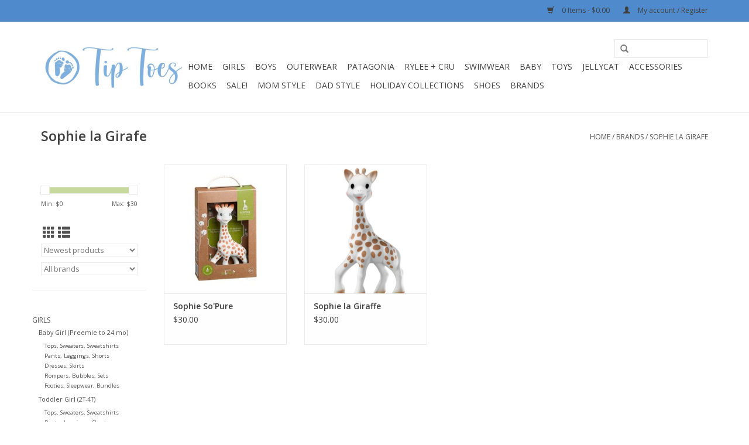

--- FILE ---
content_type: text/html;charset=utf-8
request_url: https://www.shoptiptoes.com/brands/sophie-la-girafe/
body_size: 8051
content:
<!DOCTYPE html>
<html lang="us">
  <head>
    <meta charset="utf-8"/>
<!-- [START] 'blocks/head.rain' -->
<!--

  (c) 2008-2026 Lightspeed Netherlands B.V.
  http://www.lightspeedhq.com
  Generated: 22-01-2026 @ 02:30:53

-->
<link rel="canonical" href="https://www.shoptiptoes.com/brands/sophie-la-girafe/"/>
<link rel="alternate" href="https://www.shoptiptoes.com/index.rss" type="application/rss+xml" title="New products"/>
<meta name="robots" content="noodp,noydir"/>
<meta property="og:url" content="https://www.shoptiptoes.com/brands/sophie-la-girafe/?source=facebook"/>
<meta property="og:site_name" content="Tip Toes"/>
<meta property="og:title" content="Sophie la Girafe"/>
<meta property="og:description" content="Tip Toes offers clothing, shoes, accessories, toys, and gear for babies to children. We carry sizes newborn to kids 14. Find all your favorite brands and shop T"/>
<!--[if lt IE 9]>
<script src="https://cdn.shoplightspeed.com/assets/html5shiv.js?2025-02-20"></script>
<![endif]-->
<!-- [END] 'blocks/head.rain' -->
    <title>Sophie la Girafe - Tip Toes</title>
    <meta name="description" content="Tip Toes offers clothing, shoes, accessories, toys, and gear for babies to children. We carry sizes newborn to kids 14. Find all your favorite brands and shop T" />
    <meta name="keywords" content="Sophie, la, Girafe,  Tea Collection, Magnetic Me, Patagonia, Jelly Cat, Copper Pearl, Baby Bling Bows, Mayoral, Angel Dear, Kissy Kissy" />
    <meta http-equiv="X-UA-Compatible" content="IE=edge,chrome=1">
    <meta name="viewport" content="width=device-width, initial-scale=1.0">
    <meta name="apple-mobile-web-app-capable" content="yes">
    <meta name="apple-mobile-web-app-status-bar-style" content="black">

    <link rel="shortcut icon" href="https://cdn.shoplightspeed.com/shops/617769/themes/7442/assets/favicon.ico?20240305180941" type="image/x-icon" />
    <link href='//fonts.googleapis.com/css?family=Open%20Sans:400,300,600' rel='stylesheet' type='text/css'>
    <link href='//fonts.googleapis.com/css?family=Open%20Sans:400,300,600' rel='stylesheet' type='text/css'>
    <link rel="shortcut icon" href="https://cdn.shoplightspeed.com/shops/617769/themes/7442/assets/favicon.ico?20240305180941" type="image/x-icon" /> 
    <link rel="stylesheet" href="https://cdn.shoplightspeed.com/shops/617769/themes/7442/assets/bootstrap-min.css?20251224163722" />
    <link rel="stylesheet" href="https://cdn.shoplightspeed.com/shops/617769/themes/7442/assets/style.css?20251224163722" />    
    <link rel="stylesheet" href="https://cdn.shoplightspeed.com/shops/617769/themes/7442/assets/settings.css?20251224163722" />  
    <link rel="stylesheet" href="https://cdn.shoplightspeed.com/assets/gui-2-0.css?2025-02-20" />
    <link rel="stylesheet" href="https://cdn.shoplightspeed.com/assets/gui-responsive-2-0.css?2025-02-20" />   
    <link rel="stylesheet" href="https://cdn.shoplightspeed.com/shops/617769/themes/7442/assets/custom.css?20251224163722" />
        
    <script src="https://cdn.shoplightspeed.com/assets/jquery-1-9-1.js?2025-02-20"></script>
    <script src="https://cdn.shoplightspeed.com/assets/jquery-ui-1-10-1.js?2025-02-20"></script>
   
    <script type="text/javascript" src="https://cdn.shoplightspeed.com/shops/617769/themes/7442/assets/global.js?20251224163722"></script>
		<script type="text/javascript" src="https://cdn.shoplightspeed.com/shops/617769/themes/7442/assets/bootstrap-min.js?20251224163722"></script>
    <script type="text/javascript" src="https://cdn.shoplightspeed.com/shops/617769/themes/7442/assets/jcarousel.js?20251224163722"></script>
    <script type="text/javascript" src="https://cdn.shoplightspeed.com/assets/gui.js?2025-02-20"></script>
    <script type="text/javascript" src="https://cdn.shoplightspeed.com/assets/gui-responsive-2-0.js?2025-02-20"></script>
    
    <script type="text/javascript" src="https://cdn.shoplightspeed.com/shops/617769/themes/7442/assets/share42.js?20251224163722"></script> 
        
    <!--[if lt IE 9]>
    <link rel="stylesheet" href="https://cdn.shoplightspeed.com/shops/617769/themes/7442/assets/style-ie.css?20251224163722" />
    <![endif]-->
    <link rel="stylesheet" media="print" href="https://cdn.shoplightspeed.com/shops/617769/themes/7442/assets/print-min.css?20251224163722" />
  </head>
  <body>
    <header>
      <div class="topnav">
        <div class="container">
                    <div class="right">
            <a href="https://www.shoptiptoes.com/cart/" title="Cart" class="cart"> 
              <span class="glyphicon glyphicon-shopping-cart"></span>
              0 Items - $0.00
            </a>
            <a href="https://www.shoptiptoes.com/account/" title="My account" class="my-account">
              <span class="glyphicon glyphicon-user"></span>
                            My account / Register
                          </a>
          </div>
        </div>
      </div>
      <div class="navigation container">
        <div class="align">
          <ul class="burger">
            <img src="https://cdn.shoplightspeed.com/shops/617769/themes/7442/v/683250/assets/hamburger.png?20240305180939" width="32" height="32" alt="Menu">
          </ul>

                      <div class="vertical logo">
              <a href="https://www.shoptiptoes.com/" title="Tip Toes">
                <img src="https://cdn.shoplightspeed.com/shops/617769/themes/7442/v/434475/assets/logo.png?20220929162001" alt="Tip Toes" />
              </a>
            </div>
          
          <nav class="nonbounce desktop vertical">
            <form action="https://www.shoptiptoes.com/search/" method="get" id="formSearch">
              <input type="text" name="q" autocomplete="off"  value=""/>
              <span onclick="$('#formSearch').submit();" title="Search" class="glyphicon glyphicon-search"></span>
            </form>
            <ul>
              <li class="item home ">
                <a class="itemLink" href="https://www.shoptiptoes.com/">Home</a>
              </li>
                                          <li class="item sub">
                <a class="itemLink" href="https://www.shoptiptoes.com/girls/" title="Girls">Girls</a>
                                <span class="glyphicon glyphicon-play"></span>
                <ul class="subnav">
                                    <li class="subitem">
                    <a class="subitemLink" href="https://www.shoptiptoes.com/girls/baby-girl-preemie-to-24-mo/" title="Baby Girl (Preemie to 24 mo)">Baby Girl (Preemie to 24 mo)</a>
                                        <ul class="subnav">
                                            <li class="subitem">
                        <a class="subitemLink" href="https://www.shoptiptoes.com/girls/baby-girl-preemie-to-24-mo/tops-sweaters-sweatshirts/" title="Tops, Sweaters, Sweatshirts">Tops, Sweaters, Sweatshirts</a>
                      </li>
                                            <li class="subitem">
                        <a class="subitemLink" href="https://www.shoptiptoes.com/girls/baby-girl-preemie-to-24-mo/pants-leggings-shorts/" title="Pants, Leggings, Shorts">Pants, Leggings, Shorts</a>
                      </li>
                                            <li class="subitem">
                        <a class="subitemLink" href="https://www.shoptiptoes.com/girls/baby-girl-preemie-to-24-mo/dresses-skirts/" title="Dresses, Skirts">Dresses, Skirts</a>
                      </li>
                                            <li class="subitem">
                        <a class="subitemLink" href="https://www.shoptiptoes.com/girls/baby-girl-preemie-to-24-mo/rompers-bubbles-sets/" title="Rompers, Bubbles, Sets">Rompers, Bubbles, Sets</a>
                      </li>
                                            <li class="subitem">
                        <a class="subitemLink" href="https://www.shoptiptoes.com/girls/baby-girl-preemie-to-24-mo/footies-sleepwear-bundles/" title="Footies, Sleepwear, Bundles">Footies, Sleepwear, Bundles</a>
                      </li>
                                          </ul>
                                      </li>
                                    <li class="subitem">
                    <a class="subitemLink" href="https://www.shoptiptoes.com/girls/toddler-girl-2t-4t/" title="Toddler Girl (2T-4T)">Toddler Girl (2T-4T)</a>
                                        <ul class="subnav">
                                            <li class="subitem">
                        <a class="subitemLink" href="https://www.shoptiptoes.com/girls/toddler-girl-2t-4t/tops-sweaters-sweatshirts/" title="Tops, Sweaters, Sweatshirts">Tops, Sweaters, Sweatshirts</a>
                      </li>
                                            <li class="subitem">
                        <a class="subitemLink" href="https://www.shoptiptoes.com/girls/toddler-girl-2t-4t/pants-leggings-shorts/" title="Pants, Leggings, Shorts">Pants, Leggings, Shorts</a>
                      </li>
                                            <li class="subitem">
                        <a class="subitemLink" href="https://www.shoptiptoes.com/girls/toddler-girl-2t-4t/dresses-skirts/" title="Dresses, Skirts">Dresses, Skirts</a>
                      </li>
                                            <li class="subitem">
                        <a class="subitemLink" href="https://www.shoptiptoes.com/girls/toddler-girl-2t-4t/rompers-sets/" title="Rompers, Sets">Rompers, Sets</a>
                      </li>
                                            <li class="subitem">
                        <a class="subitemLink" href="https://www.shoptiptoes.com/girls/toddler-girl-2t-4t/sleepwear/" title="Sleepwear">Sleepwear</a>
                      </li>
                                          </ul>
                                      </li>
                                    <li class="subitem">
                    <a class="subitemLink" href="https://www.shoptiptoes.com/girls/little-girl-sizes-5-7/" title="Little Girl (sizes 5-7)">Little Girl (sizes 5-7)</a>
                                        <ul class="subnav">
                                            <li class="subitem">
                        <a class="subitemLink" href="https://www.shoptiptoes.com/girls/little-girl-sizes-5-7/tops-sweaters-sweatshirts/" title="Tops, Sweaters, Sweatshirts">Tops, Sweaters, Sweatshirts</a>
                      </li>
                                            <li class="subitem">
                        <a class="subitemLink" href="https://www.shoptiptoes.com/girls/little-girl-sizes-5-7/pants-leggings-shorts/" title="Pants, Leggings, Shorts">Pants, Leggings, Shorts</a>
                      </li>
                                            <li class="subitem">
                        <a class="subitemLink" href="https://www.shoptiptoes.com/girls/little-girl-sizes-5-7/dresses-skirts/" title="Dresses, Skirts">Dresses, Skirts</a>
                      </li>
                                            <li class="subitem">
                        <a class="subitemLink" href="https://www.shoptiptoes.com/girls/little-girl-sizes-5-7/sleepwear/" title="Sleepwear">Sleepwear</a>
                      </li>
                                            <li class="subitem">
                        <a class="subitemLink" href="https://www.shoptiptoes.com/girls/little-girl-sizes-5-7/rompers-sets/" title="Rompers, Sets">Rompers, Sets</a>
                      </li>
                                          </ul>
                                      </li>
                                    <li class="subitem">
                    <a class="subitemLink" href="https://www.shoptiptoes.com/girls/tween-teen-sz-8/" title="Tween/Teen (sz 8+)">Tween/Teen (sz 8+)</a>
                                        <ul class="subnav">
                                            <li class="subitem">
                        <a class="subitemLink" href="https://www.shoptiptoes.com/girls/tween-teen-sz-8/tops-sweaters-sweatshirts/" title="Tops, Sweaters, Sweatshirts">Tops, Sweaters, Sweatshirts</a>
                      </li>
                                            <li class="subitem">
                        <a class="subitemLink" href="https://www.shoptiptoes.com/girls/tween-teen-sz-8/pants-leggings-shorts/" title="Pants, Leggings, Shorts">Pants, Leggings, Shorts</a>
                      </li>
                                            <li class="subitem">
                        <a class="subitemLink" href="https://www.shoptiptoes.com/girls/tween-teen-sz-8/dresses-skirts/" title="Dresses, Skirts">Dresses, Skirts</a>
                      </li>
                                            <li class="subitem">
                        <a class="subitemLink" href="https://www.shoptiptoes.com/girls/tween-teen-sz-8/jumpsuits-rompers-sets/" title="Jumpsuits, Rompers, Sets">Jumpsuits, Rompers, Sets</a>
                      </li>
                                            <li class="subitem">
                        <a class="subitemLink" href="https://www.shoptiptoes.com/girls/tween-teen-sz-8/sleepwear/" title="Sleepwear">Sleepwear</a>
                      </li>
                                          </ul>
                                      </li>
                                  </ul>
                              </li>
                            <li class="item sub">
                <a class="itemLink" href="https://www.shoptiptoes.com/boys/" title="Boys">Boys</a>
                                <span class="glyphicon glyphicon-play"></span>
                <ul class="subnav">
                                    <li class="subitem">
                    <a class="subitemLink" href="https://www.shoptiptoes.com/boys/boy-preemie-to-24-mo/" title="Boy (Preemie to 24 mo)">Boy (Preemie to 24 mo)</a>
                                        <ul class="subnav">
                                            <li class="subitem">
                        <a class="subitemLink" href="https://www.shoptiptoes.com/boys/boy-preemie-to-24-mo/shirts-sweaters-sweatshirts/" title="Shirts, Sweaters, Sweatshirts">Shirts, Sweaters, Sweatshirts</a>
                      </li>
                                            <li class="subitem">
                        <a class="subitemLink" href="https://www.shoptiptoes.com/boys/boy-preemie-to-24-mo/pants-shorts/" title="Pants, Shorts">Pants, Shorts</a>
                      </li>
                                            <li class="subitem">
                        <a class="subitemLink" href="https://www.shoptiptoes.com/boys/boy-preemie-to-24-mo/footies-sleepwear-bundles/" title="Footies, Sleepwear, Bundles">Footies, Sleepwear, Bundles</a>
                      </li>
                                            <li class="subitem">
                        <a class="subitemLink" href="https://www.shoptiptoes.com/boys/boy-preemie-to-24-mo/rompers-sets/" title="Rompers, Sets">Rompers, Sets</a>
                      </li>
                                          </ul>
                                      </li>
                                    <li class="subitem">
                    <a class="subitemLink" href="https://www.shoptiptoes.com/boys/toddler-boy-2t-4t/" title="Toddler Boy (2T-4T)">Toddler Boy (2T-4T)</a>
                                        <ul class="subnav">
                                            <li class="subitem">
                        <a class="subitemLink" href="https://www.shoptiptoes.com/boys/toddler-boy-2t-4t/shirts-sweaters-sweatshirts/" title="Shirts, Sweaters, Sweatshirts">Shirts, Sweaters, Sweatshirts</a>
                      </li>
                                            <li class="subitem">
                        <a class="subitemLink" href="https://www.shoptiptoes.com/boys/toddler-boy-2t-4t/pants-shorts/" title="Pants, Shorts">Pants, Shorts</a>
                      </li>
                                            <li class="subitem">
                        <a class="subitemLink" href="https://www.shoptiptoes.com/boys/toddler-boy-2t-4t/sleepwear/" title="Sleepwear">Sleepwear</a>
                      </li>
                                            <li class="subitem">
                        <a class="subitemLink" href="https://www.shoptiptoes.com/boys/toddler-boy-2t-4t/rompers-sets/" title="Rompers, Sets">Rompers, Sets</a>
                      </li>
                                          </ul>
                                      </li>
                                    <li class="subitem">
                    <a class="subitemLink" href="https://www.shoptiptoes.com/boys/little-boy-sizes-5-7/" title="Little Boy (sizes 5-7)">Little Boy (sizes 5-7)</a>
                                        <ul class="subnav">
                                            <li class="subitem">
                        <a class="subitemLink" href="https://www.shoptiptoes.com/boys/little-boy-sizes-5-7/shirts-sweaters-sweatshirts/" title="Shirts, Sweaters, Sweatshirts">Shirts, Sweaters, Sweatshirts</a>
                      </li>
                                            <li class="subitem">
                        <a class="subitemLink" href="https://www.shoptiptoes.com/boys/little-boy-sizes-5-7/pants-shorts/" title="Pants, Shorts">Pants, Shorts</a>
                      </li>
                                            <li class="subitem">
                        <a class="subitemLink" href="https://www.shoptiptoes.com/boys/little-boy-sizes-5-7/sleepwear/" title="Sleepwear">Sleepwear</a>
                      </li>
                                            <li class="subitem">
                        <a class="subitemLink" href="https://www.shoptiptoes.com/boys/little-boy-sizes-5-7/sets/" title="Sets">Sets</a>
                      </li>
                                          </ul>
                                      </li>
                                    <li class="subitem">
                    <a class="subitemLink" href="https://www.shoptiptoes.com/boys/big-boy-sz-8/" title="Big Boy (sz 8+)">Big Boy (sz 8+)</a>
                                        <ul class="subnav">
                                            <li class="subitem">
                        <a class="subitemLink" href="https://www.shoptiptoes.com/boys/big-boy-sz-8/shirts-sweaters-sweatshirts/" title="Shirts, Sweaters, Sweatshirts">Shirts, Sweaters, Sweatshirts</a>
                      </li>
                                            <li class="subitem">
                        <a class="subitemLink" href="https://www.shoptiptoes.com/boys/big-boy-sz-8/pants-shorts/" title="Pants, Shorts">Pants, Shorts</a>
                      </li>
                                            <li class="subitem">
                        <a class="subitemLink" href="https://www.shoptiptoes.com/boys/big-boy-sz-8/sleepwear/" title="Sleepwear">Sleepwear</a>
                      </li>
                                            <li class="subitem">
                        <a class="subitemLink" href="https://www.shoptiptoes.com/boys/big-boy-sz-8/sets/" title="Sets">Sets</a>
                      </li>
                                          </ul>
                                      </li>
                                  </ul>
                              </li>
                            <li class="item sub">
                <a class="itemLink" href="https://www.shoptiptoes.com/outerwear/" title="OUTERWEAR">OUTERWEAR</a>
                                <span class="glyphicon glyphicon-play"></span>
                <ul class="subnav">
                                    <li class="subitem">
                    <a class="subitemLink" href="https://www.shoptiptoes.com/outerwear/baby-girl-preemie-to-24-mo/" title="Baby Girl (Preemie to 24 mo)">Baby Girl (Preemie to 24 mo)</a>
                                      </li>
                                    <li class="subitem">
                    <a class="subitemLink" href="https://www.shoptiptoes.com/outerwear/toddler-girl-2t-4t/" title="Toddler Girl (2T-4T)">Toddler Girl (2T-4T)</a>
                                      </li>
                                    <li class="subitem">
                    <a class="subitemLink" href="https://www.shoptiptoes.com/outerwear/little-girl-sizes-5-7/" title="Little Girl (sizes 5-7)">Little Girl (sizes 5-7)</a>
                                      </li>
                                    <li class="subitem">
                    <a class="subitemLink" href="https://www.shoptiptoes.com/outerwear/tween-teen-sz-8/" title="Tween/Teen (sz 8+)">Tween/Teen (sz 8+)</a>
                                      </li>
                                    <li class="subitem">
                    <a class="subitemLink" href="https://www.shoptiptoes.com/outerwear/baby-boy-preemie-to-24-mo/" title="Baby Boy (Preemie to 24 mo)">Baby Boy (Preemie to 24 mo)</a>
                                      </li>
                                    <li class="subitem">
                    <a class="subitemLink" href="https://www.shoptiptoes.com/outerwear/toddler-boy-2t-4t/" title="Toddler Boy (2T-4T)">Toddler Boy (2T-4T)</a>
                                      </li>
                                    <li class="subitem">
                    <a class="subitemLink" href="https://www.shoptiptoes.com/outerwear/little-boy-sizes-5-7/" title="Little Boy (sizes 5-7)">Little Boy (sizes 5-7)</a>
                                      </li>
                                    <li class="subitem">
                    <a class="subitemLink" href="https://www.shoptiptoes.com/outerwear/big-boy-sz-8/" title="Big Boy (sz 8+)">Big Boy (sz 8+)</a>
                                      </li>
                                  </ul>
                              </li>
                            <li class="item">
                <a class="itemLink" href="https://www.shoptiptoes.com/patagonia/" title="Patagonia">Patagonia</a>
                              </li>
                            <li class="item">
                <a class="itemLink" href="https://www.shoptiptoes.com/rylee-cru/" title="Rylee + Cru">Rylee + Cru</a>
                              </li>
                            <li class="item">
                <a class="itemLink" href="https://www.shoptiptoes.com/swimwear/" title="Swimwear">Swimwear</a>
                              </li>
                            <li class="item sub">
                <a class="itemLink" href="https://www.shoptiptoes.com/baby/" title="Baby">Baby</a>
                                <span class="glyphicon glyphicon-play"></span>
                <ul class="subnav">
                                    <li class="subitem">
                    <a class="subitemLink" href="https://www.shoptiptoes.com/baby/feeding/" title="Feeding">Feeding</a>
                                      </li>
                                    <li class="subitem">
                    <a class="subitemLink" href="https://www.shoptiptoes.com/baby/blankies-swaddles/" title="Blankies &amp; Swaddles">Blankies &amp; Swaddles</a>
                                      </li>
                                    <li class="subitem">
                    <a class="subitemLink" href="https://www.shoptiptoes.com/baby/bathing/" title="Bathing">Bathing</a>
                                      </li>
                                    <li class="subitem">
                    <a class="subitemLink" href="https://www.shoptiptoes.com/baby/teethers-bibs/" title="Teethers &amp; Bibs">Teethers &amp; Bibs</a>
                                      </li>
                                  </ul>
                              </li>
                            <li class="item sub">
                <a class="itemLink" href="https://www.shoptiptoes.com/toys/" title="Toys">Toys</a>
                                <span class="glyphicon glyphicon-play"></span>
                <ul class="subnav">
                                    <li class="subitem">
                    <a class="subitemLink" href="https://www.shoptiptoes.com/toys/plush/" title="Plush">Plush</a>
                                      </li>
                                    <li class="subitem">
                    <a class="subitemLink" href="https://www.shoptiptoes.com/toys/arts-crafts/" title="Arts &amp; Crafts">Arts &amp; Crafts</a>
                                      </li>
                                    <li class="subitem">
                    <a class="subitemLink" href="https://www.shoptiptoes.com/toys/baby-toys/" title="Baby Toys">Baby Toys</a>
                                      </li>
                                    <li class="subitem">
                    <a class="subitemLink" href="https://www.shoptiptoes.com/toys/dolls/" title="Dolls">Dolls</a>
                                      </li>
                                    <li class="subitem">
                    <a class="subitemLink" href="https://www.shoptiptoes.com/toys/10-under/" title="$10 &amp; under!">$10 &amp; under!</a>
                                      </li>
                                  </ul>
                              </li>
                            <li class="item">
                <a class="itemLink" href="https://www.shoptiptoes.com/jellycat/" title="Jellycat">Jellycat</a>
                              </li>
                            <li class="item sub">
                <a class="itemLink" href="https://www.shoptiptoes.com/accessories/" title="Accessories">Accessories</a>
                                <span class="glyphicon glyphicon-play"></span>
                <ul class="subnav">
                                    <li class="subitem">
                    <a class="subitemLink" href="https://www.shoptiptoes.com/accessories/jewelry/" title="Jewelry">Jewelry</a>
                                      </li>
                                    <li class="subitem">
                    <a class="subitemLink" href="https://www.shoptiptoes.com/accessories/hat-and-hair-accessories/" title="Hat and Hair Accessories">Hat and Hair Accessories</a>
                                      </li>
                                    <li class="subitem">
                    <a class="subitemLink" href="https://www.shoptiptoes.com/accessories/sunglasses/" title="Sunglasses ">Sunglasses </a>
                                      </li>
                                    <li class="subitem">
                    <a class="subitemLink" href="https://www.shoptiptoes.com/accessories/socks-tights/" title="Socks &amp; TIghts">Socks &amp; TIghts</a>
                                      </li>
                                    <li class="subitem">
                    <a class="subitemLink" href="https://www.shoptiptoes.com/accessories/swim-goggles/" title="Swim Goggles">Swim Goggles</a>
                                      </li>
                                    <li class="subitem">
                    <a class="subitemLink" href="https://www.shoptiptoes.com/accessories/backpacks-lunch-totes/" title="Backpacks &amp; Lunch Totes">Backpacks &amp; Lunch Totes</a>
                                      </li>
                                    <li class="subitem">
                    <a class="subitemLink" href="https://www.shoptiptoes.com/accessories/purses/" title="Purses">Purses</a>
                                      </li>
                                    <li class="subitem">
                    <a class="subitemLink" href="https://www.shoptiptoes.com/accessories/blankets/" title="Blankets">Blankets</a>
                                      </li>
                                  </ul>
                              </li>
                            <li class="item sub">
                <a class="itemLink" href="https://www.shoptiptoes.com/books/" title="Books">Books</a>
                                <span class="glyphicon glyphicon-play"></span>
                <ul class="subnav">
                                    <li class="subitem">
                    <a class="subitemLink" href="https://www.shoptiptoes.com/books/birth-to-2-yrs/" title="Birth to 2 yrs">Birth to 2 yrs</a>
                                      </li>
                                    <li class="subitem">
                    <a class="subitemLink" href="https://www.shoptiptoes.com/books/3-yrs-to-5-yrs/" title="3 yrs to 5 yrs">3 yrs to 5 yrs</a>
                                      </li>
                                    <li class="subitem">
                    <a class="subitemLink" href="https://www.shoptiptoes.com/books/6-yrs-to-8-yrs/" title="6 yrs to 8 yrs">6 yrs to 8 yrs</a>
                                      </li>
                                    <li class="subitem">
                    <a class="subitemLink" href="https://www.shoptiptoes.com/books/10-yrs/" title="10 yrs +">10 yrs +</a>
                                      </li>
                                    <li class="subitem">
                    <a class="subitemLink" href="https://www.shoptiptoes.com/books/storybooks-for-all-ages/" title="Storybooks for all ages">Storybooks for all ages</a>
                                      </li>
                                    <li class="subitem">
                    <a class="subitemLink" href="https://www.shoptiptoes.com/books/books-in-spanish/" title="Books in Spanish">Books in Spanish</a>
                                      </li>
                                    <li class="subitem">
                    <a class="subitemLink" href="https://www.shoptiptoes.com/books/tonies/" title="Tonies">Tonies</a>
                                      </li>
                                  </ul>
                              </li>
                            <li class="item sub">
                <a class="itemLink" href="https://www.shoptiptoes.com/sale/" title="SALE!">SALE!</a>
                                <span class="glyphicon glyphicon-play"></span>
                <ul class="subnav">
                                    <li class="subitem">
                    <a class="subitemLink" href="https://www.shoptiptoes.com/sale/20/" title="20%">20%</a>
                                      </li>
                                    <li class="subitem">
                    <a class="subitemLink" href="https://www.shoptiptoes.com/sale/25/" title="25%">25%</a>
                                      </li>
                                    <li class="subitem">
                    <a class="subitemLink" href="https://www.shoptiptoes.com/sale/30-off/" title="30% Off">30% Off</a>
                                      </li>
                                    <li class="subitem">
                    <a class="subitemLink" href="https://www.shoptiptoes.com/sale/40-off/" title="40% off">40% off</a>
                                      </li>
                                    <li class="subitem">
                    <a class="subitemLink" href="https://www.shoptiptoes.com/sale/50-70/" title="50-70% ">50-70% </a>
                                      </li>
                                    <li class="subitem">
                    <a class="subitemLink" href="https://www.shoptiptoes.com/sale/girls/" title="Girls ">Girls </a>
                                        <ul class="subnav">
                                            <li class="subitem">
                        <a class="subitemLink" href="https://www.shoptiptoes.com/sale/girls/infant/" title="Infant">Infant</a>
                      </li>
                                            <li class="subitem">
                        <a class="subitemLink" href="https://www.shoptiptoes.com/sale/girls/2t-4t/" title="2T-4T">2T-4T</a>
                      </li>
                                            <li class="subitem">
                        <a class="subitemLink" href="https://www.shoptiptoes.com/sale/girls/5-7/" title="5-7">5-7</a>
                      </li>
                                            <li class="subitem">
                        <a class="subitemLink" href="https://www.shoptiptoes.com/sale/girls/8/" title="8+">8+</a>
                      </li>
                                          </ul>
                                      </li>
                                    <li class="subitem">
                    <a class="subitemLink" href="https://www.shoptiptoes.com/sale/boys/" title="Boys">Boys</a>
                                        <ul class="subnav">
                                            <li class="subitem">
                        <a class="subitemLink" href="https://www.shoptiptoes.com/sale/boys/infant/" title="Infant">Infant</a>
                      </li>
                                            <li class="subitem">
                        <a class="subitemLink" href="https://www.shoptiptoes.com/sale/boys/2t-4t/" title="2T-4T">2T-4T</a>
                      </li>
                                            <li class="subitem">
                        <a class="subitemLink" href="https://www.shoptiptoes.com/sale/boys/5-7/" title="5-7">5-7</a>
                      </li>
                                            <li class="subitem">
                        <a class="subitemLink" href="https://www.shoptiptoes.com/sale/boys/8/" title="8+">8+</a>
                      </li>
                                          </ul>
                                      </li>
                                    <li class="subitem">
                    <a class="subitemLink" href="https://www.shoptiptoes.com/sale/shoes/" title="Shoes">Shoes</a>
                                      </li>
                                  </ul>
                              </li>
                            <li class="item">
                <a class="itemLink" href="https://www.shoptiptoes.com/mom-style/" title="Mom Style">Mom Style</a>
                              </li>
                            <li class="item">
                <a class="itemLink" href="https://www.shoptiptoes.com/dad-style/" title="Dad Style">Dad Style</a>
                              </li>
                            <li class="item sub">
                <a class="itemLink" href="https://www.shoptiptoes.com/holiday-collections/" title="Holiday Collections">Holiday Collections</a>
                                <span class="glyphicon glyphicon-play"></span>
                <ul class="subnav">
                                    <li class="subitem">
                    <a class="subitemLink" href="https://www.shoptiptoes.com/holiday-collections/apparel/" title="Apparel">Apparel</a>
                                      </li>
                                    <li class="subitem">
                    <a class="subitemLink" href="https://www.shoptiptoes.com/holiday-collections/books/" title="Books">Books</a>
                                      </li>
                                    <li class="subitem">
                    <a class="subitemLink" href="https://www.shoptiptoes.com/holiday-collections/plush/" title="Plush">Plush</a>
                                      </li>
                                    <li class="subitem">
                    <a class="subitemLink" href="https://www.shoptiptoes.com/holiday-collections/toys/" title="Toys">Toys</a>
                                      </li>
                                  </ul>
                              </li>
                            <li class="item sub">
                <a class="itemLink" href="https://www.shoptiptoes.com/shoes/" title="SHOES">SHOES</a>
                                <span class="glyphicon glyphicon-play"></span>
                <ul class="subnav">
                                    <li class="subitem">
                    <a class="subitemLink" href="https://www.shoptiptoes.com/shoes/bogs/" title="BOGS">BOGS</a>
                                      </li>
                                    <li class="subitem">
                    <a class="subitemLink" href="https://www.shoptiptoes.com/shoes/cartago/" title="Cartago">Cartago</a>
                                      </li>
                                    <li class="subitem">
                    <a class="subitemLink" href="https://www.shoptiptoes.com/shoes/elephantito/" title="Elephantito">Elephantito</a>
                                      </li>
                                    <li class="subitem">
                    <a class="subitemLink" href="https://www.shoptiptoes.com/shoes/ipanema/" title="Ipanema">Ipanema</a>
                                      </li>
                                    <li class="subitem">
                    <a class="subitemLink" href="https://www.shoptiptoes.com/shoes/melissa/" title="Melissa">Melissa</a>
                                      </li>
                                    <li class="subitem">
                    <a class="subitemLink" href="https://www.shoptiptoes.com/shoes/native/" title="Native ">Native </a>
                                      </li>
                                    <li class="subitem">
                    <a class="subitemLink" href="https://www.shoptiptoes.com/shoes/shushop/" title="Shushop">Shushop</a>
                                      </li>
                                  </ul>
                              </li>
                                                                      <li class="footerbrands item"><a class="itemLink" href="https://www.shoptiptoes.com/brands/" title="Brands">Brands</a></li>
                                                      </ul>
            <span class="glyphicon glyphicon-remove"></span>  
          </nav>
        </div>
      </div>
    </header>
    
    <div class="wrapper">
      <div class="container content">
                <div class="page-title row">
  <div class="col-sm-6 col-md-6">
    <h1>Sophie la Girafe</h1>
  </div>
  <div class="col-sm-6 col-md-6 breadcrumbs text-right">
    <a href="https://www.shoptiptoes.com/" title="Home">Home</a>
    
        / <a href="https://www.shoptiptoes.com/brands/">Brands</a>
        / <a href="https://www.shoptiptoes.com/brands/sophie-la-girafe/">Sophie la Girafe</a>
      </div>  
  </div>
<div class="products row">
  <div class="col-md-2 sidebar ">
    <div class="row sort">
      <form action="https://www.shoptiptoes.com/brands/sophie-la-girafe/" method="get" id="filter_form" class="col-xs-12 col-sm-12">
        <input type="hidden" name="mode" value="grid" id="filter_form_mode" />
        <input type="hidden" name="limit" value="24" id="filter_form_limit" />
        <input type="hidden" name="sort" value="newest" id="filter_form_sort" />
        <input type="hidden" name="max" value="30" id="filter_form_max" />
        <input type="hidden" name="min" value="0" id="filter_form_min" />
        
        <div class="price-filter">
          <div class="sidebar-filter-slider">
            <div id="collection-filter-price"></div>
          </div>
          <div class="price-filter-range clear">
            <div class="min">Min: $<span>0</span></div>
            <div class="max">Max: $<span>30</span></div>
          </div>
        </div>
          <div class="modes hidden-xs hidden-sm">
          <a href="?mode=grid"><i class="glyphicon glyphicon-th"></i></a>
          <a href="?mode=list"><i class="glyphicon glyphicon-th-list"></i></a>
          </div>  
        <select name="sort" onchange="$('#formSortModeLimit').submit();">
                    <option value="popular">Most viewed</option>
                    <option value="newest" selected="selected">Newest products</option>
                    <option value="lowest">Lowest price</option>
                    <option value="highest">Highest price</option>
                    <option value="asc">Name ascending</option>
                    <option value="desc">Name descending</option>
                  </select>        
                <select name="brand">
                    <option value="0" selected="selected">All brands</option>
                    <option value="3482251">Sophie la Girafe</option>
                  </select>
                
                
      </form>
    </div>
     
  <div class="row">
   <ul>
        <li class="item">
     <a class="itemLink " href="https://www.shoptiptoes.com/girls/" title="Girls">Girls</a>
            <ul class="subnav">
                <li class="subitem">
        	<a class="subitemLink " href="https://www.shoptiptoes.com/girls/baby-girl-preemie-to-24-mo/" title="Baby Girl (Preemie to 24 mo)">Baby Girl (Preemie to 24 mo)</a>
         		            <ul class="subnav">
             	               <li class="subitem">
                 <a class="subitemLink" href="https://www.shoptiptoes.com/girls/baby-girl-preemie-to-24-mo/tops-sweaters-sweatshirts/" title="Tops, Sweaters, Sweatshirts">Tops, Sweaters, Sweatshirts</a>
               </li>
            	               <li class="subitem">
                 <a class="subitemLink" href="https://www.shoptiptoes.com/girls/baby-girl-preemie-to-24-mo/pants-leggings-shorts/" title="Pants, Leggings, Shorts">Pants, Leggings, Shorts</a>
               </li>
            	               <li class="subitem">
                 <a class="subitemLink" href="https://www.shoptiptoes.com/girls/baby-girl-preemie-to-24-mo/dresses-skirts/" title="Dresses, Skirts">Dresses, Skirts</a>
               </li>
            	               <li class="subitem">
                 <a class="subitemLink" href="https://www.shoptiptoes.com/girls/baby-girl-preemie-to-24-mo/rompers-bubbles-sets/" title="Rompers, Bubbles, Sets">Rompers, Bubbles, Sets</a>
               </li>
            	               <li class="subitem">
                 <a class="subitemLink" href="https://www.shoptiptoes.com/girls/baby-girl-preemie-to-24-mo/footies-sleepwear-bundles/" title="Footies, Sleepwear, Bundles">Footies, Sleepwear, Bundles</a>
               </li>
            	            </ul>
                    </li>
                <li class="subitem">
        	<a class="subitemLink " href="https://www.shoptiptoes.com/girls/toddler-girl-2t-4t/" title="Toddler Girl (2T-4T)">Toddler Girl (2T-4T)</a>
         		            <ul class="subnav">
             	               <li class="subitem">
                 <a class="subitemLink" href="https://www.shoptiptoes.com/girls/toddler-girl-2t-4t/tops-sweaters-sweatshirts/" title="Tops, Sweaters, Sweatshirts">Tops, Sweaters, Sweatshirts</a>
               </li>
            	               <li class="subitem">
                 <a class="subitemLink" href="https://www.shoptiptoes.com/girls/toddler-girl-2t-4t/pants-leggings-shorts/" title="Pants, Leggings, Shorts">Pants, Leggings, Shorts</a>
               </li>
            	               <li class="subitem">
                 <a class="subitemLink" href="https://www.shoptiptoes.com/girls/toddler-girl-2t-4t/dresses-skirts/" title="Dresses, Skirts">Dresses, Skirts</a>
               </li>
            	               <li class="subitem">
                 <a class="subitemLink" href="https://www.shoptiptoes.com/girls/toddler-girl-2t-4t/rompers-sets/" title="Rompers, Sets">Rompers, Sets</a>
               </li>
            	               <li class="subitem">
                 <a class="subitemLink" href="https://www.shoptiptoes.com/girls/toddler-girl-2t-4t/sleepwear/" title="Sleepwear">Sleepwear</a>
               </li>
            	            </ul>
                    </li>
                <li class="subitem">
        	<a class="subitemLink " href="https://www.shoptiptoes.com/girls/little-girl-sizes-5-7/" title="Little Girl (sizes 5-7)">Little Girl (sizes 5-7)</a>
         		            <ul class="subnav">
             	               <li class="subitem">
                 <a class="subitemLink" href="https://www.shoptiptoes.com/girls/little-girl-sizes-5-7/tops-sweaters-sweatshirts/" title="Tops, Sweaters, Sweatshirts">Tops, Sweaters, Sweatshirts</a>
               </li>
            	               <li class="subitem">
                 <a class="subitemLink" href="https://www.shoptiptoes.com/girls/little-girl-sizes-5-7/pants-leggings-shorts/" title="Pants, Leggings, Shorts">Pants, Leggings, Shorts</a>
               </li>
            	               <li class="subitem">
                 <a class="subitemLink" href="https://www.shoptiptoes.com/girls/little-girl-sizes-5-7/dresses-skirts/" title="Dresses, Skirts">Dresses, Skirts</a>
               </li>
            	               <li class="subitem">
                 <a class="subitemLink" href="https://www.shoptiptoes.com/girls/little-girl-sizes-5-7/sleepwear/" title="Sleepwear">Sleepwear</a>
               </li>
            	               <li class="subitem">
                 <a class="subitemLink" href="https://www.shoptiptoes.com/girls/little-girl-sizes-5-7/rompers-sets/" title="Rompers, Sets">Rompers, Sets</a>
               </li>
            	            </ul>
                    </li>
                <li class="subitem">
        	<a class="subitemLink " href="https://www.shoptiptoes.com/girls/tween-teen-sz-8/" title="Tween/Teen (sz 8+)">Tween/Teen (sz 8+)</a>
         		            <ul class="subnav">
             	               <li class="subitem">
                 <a class="subitemLink" href="https://www.shoptiptoes.com/girls/tween-teen-sz-8/tops-sweaters-sweatshirts/" title="Tops, Sweaters, Sweatshirts">Tops, Sweaters, Sweatshirts</a>
               </li>
            	               <li class="subitem">
                 <a class="subitemLink" href="https://www.shoptiptoes.com/girls/tween-teen-sz-8/pants-leggings-shorts/" title="Pants, Leggings, Shorts">Pants, Leggings, Shorts</a>
               </li>
            	               <li class="subitem">
                 <a class="subitemLink" href="https://www.shoptiptoes.com/girls/tween-teen-sz-8/dresses-skirts/" title="Dresses, Skirts">Dresses, Skirts</a>
               </li>
            	               <li class="subitem">
                 <a class="subitemLink" href="https://www.shoptiptoes.com/girls/tween-teen-sz-8/jumpsuits-rompers-sets/" title="Jumpsuits, Rompers, Sets">Jumpsuits, Rompers, Sets</a>
               </li>
            	               <li class="subitem">
                 <a class="subitemLink" href="https://www.shoptiptoes.com/girls/tween-teen-sz-8/sleepwear/" title="Sleepwear">Sleepwear</a>
               </li>
            	            </ul>
                    </li>
              </ul>
          </li>
        <li class="item">
     <a class="itemLink " href="https://www.shoptiptoes.com/boys/" title="Boys">Boys</a>
            <ul class="subnav">
                <li class="subitem">
        	<a class="subitemLink " href="https://www.shoptiptoes.com/boys/boy-preemie-to-24-mo/" title="Boy (Preemie to 24 mo)">Boy (Preemie to 24 mo)</a>
         		            <ul class="subnav">
             	               <li class="subitem">
                 <a class="subitemLink" href="https://www.shoptiptoes.com/boys/boy-preemie-to-24-mo/shirts-sweaters-sweatshirts/" title="Shirts, Sweaters, Sweatshirts">Shirts, Sweaters, Sweatshirts</a>
               </li>
            	               <li class="subitem">
                 <a class="subitemLink" href="https://www.shoptiptoes.com/boys/boy-preemie-to-24-mo/pants-shorts/" title="Pants, Shorts">Pants, Shorts</a>
               </li>
            	               <li class="subitem">
                 <a class="subitemLink" href="https://www.shoptiptoes.com/boys/boy-preemie-to-24-mo/footies-sleepwear-bundles/" title="Footies, Sleepwear, Bundles">Footies, Sleepwear, Bundles</a>
               </li>
            	               <li class="subitem">
                 <a class="subitemLink" href="https://www.shoptiptoes.com/boys/boy-preemie-to-24-mo/rompers-sets/" title="Rompers, Sets">Rompers, Sets</a>
               </li>
            	            </ul>
                    </li>
                <li class="subitem">
        	<a class="subitemLink " href="https://www.shoptiptoes.com/boys/toddler-boy-2t-4t/" title="Toddler Boy (2T-4T)">Toddler Boy (2T-4T)</a>
         		            <ul class="subnav">
             	               <li class="subitem">
                 <a class="subitemLink" href="https://www.shoptiptoes.com/boys/toddler-boy-2t-4t/shirts-sweaters-sweatshirts/" title="Shirts, Sweaters, Sweatshirts">Shirts, Sweaters, Sweatshirts</a>
               </li>
            	               <li class="subitem">
                 <a class="subitemLink" href="https://www.shoptiptoes.com/boys/toddler-boy-2t-4t/pants-shorts/" title="Pants, Shorts">Pants, Shorts</a>
               </li>
            	               <li class="subitem">
                 <a class="subitemLink" href="https://www.shoptiptoes.com/boys/toddler-boy-2t-4t/sleepwear/" title="Sleepwear">Sleepwear</a>
               </li>
            	               <li class="subitem">
                 <a class="subitemLink" href="https://www.shoptiptoes.com/boys/toddler-boy-2t-4t/rompers-sets/" title="Rompers, Sets">Rompers, Sets</a>
               </li>
            	            </ul>
                    </li>
                <li class="subitem">
        	<a class="subitemLink " href="https://www.shoptiptoes.com/boys/little-boy-sizes-5-7/" title="Little Boy (sizes 5-7)">Little Boy (sizes 5-7)</a>
         		            <ul class="subnav">
             	               <li class="subitem">
                 <a class="subitemLink" href="https://www.shoptiptoes.com/boys/little-boy-sizes-5-7/shirts-sweaters-sweatshirts/" title="Shirts, Sweaters, Sweatshirts">Shirts, Sweaters, Sweatshirts</a>
               </li>
            	               <li class="subitem">
                 <a class="subitemLink" href="https://www.shoptiptoes.com/boys/little-boy-sizes-5-7/pants-shorts/" title="Pants, Shorts">Pants, Shorts</a>
               </li>
            	               <li class="subitem">
                 <a class="subitemLink" href="https://www.shoptiptoes.com/boys/little-boy-sizes-5-7/sleepwear/" title="Sleepwear">Sleepwear</a>
               </li>
            	               <li class="subitem">
                 <a class="subitemLink" href="https://www.shoptiptoes.com/boys/little-boy-sizes-5-7/sets/" title="Sets">Sets</a>
               </li>
            	            </ul>
                    </li>
                <li class="subitem">
        	<a class="subitemLink " href="https://www.shoptiptoes.com/boys/big-boy-sz-8/" title="Big Boy (sz 8+)">Big Boy (sz 8+)</a>
         		            <ul class="subnav">
             	               <li class="subitem">
                 <a class="subitemLink" href="https://www.shoptiptoes.com/boys/big-boy-sz-8/shirts-sweaters-sweatshirts/" title="Shirts, Sweaters, Sweatshirts">Shirts, Sweaters, Sweatshirts</a>
               </li>
            	               <li class="subitem">
                 <a class="subitemLink" href="https://www.shoptiptoes.com/boys/big-boy-sz-8/pants-shorts/" title="Pants, Shorts">Pants, Shorts</a>
               </li>
            	               <li class="subitem">
                 <a class="subitemLink" href="https://www.shoptiptoes.com/boys/big-boy-sz-8/sleepwear/" title="Sleepwear">Sleepwear</a>
               </li>
            	               <li class="subitem">
                 <a class="subitemLink" href="https://www.shoptiptoes.com/boys/big-boy-sz-8/sets/" title="Sets">Sets</a>
               </li>
            	            </ul>
                    </li>
              </ul>
          </li>
        <li class="item">
     <a class="itemLink " href="https://www.shoptiptoes.com/outerwear/" title="OUTERWEAR">OUTERWEAR</a>
            <ul class="subnav">
                <li class="subitem">
        	<a class="subitemLink " href="https://www.shoptiptoes.com/outerwear/baby-girl-preemie-to-24-mo/" title="Baby Girl (Preemie to 24 mo)">Baby Girl (Preemie to 24 mo)</a>
         		        </li>
                <li class="subitem">
        	<a class="subitemLink " href="https://www.shoptiptoes.com/outerwear/toddler-girl-2t-4t/" title="Toddler Girl (2T-4T)">Toddler Girl (2T-4T)</a>
         		        </li>
                <li class="subitem">
        	<a class="subitemLink " href="https://www.shoptiptoes.com/outerwear/little-girl-sizes-5-7/" title="Little Girl (sizes 5-7)">Little Girl (sizes 5-7)</a>
         		        </li>
                <li class="subitem">
        	<a class="subitemLink " href="https://www.shoptiptoes.com/outerwear/tween-teen-sz-8/" title="Tween/Teen (sz 8+)">Tween/Teen (sz 8+)</a>
         		        </li>
                <li class="subitem">
        	<a class="subitemLink " href="https://www.shoptiptoes.com/outerwear/baby-boy-preemie-to-24-mo/" title="Baby Boy (Preemie to 24 mo)">Baby Boy (Preemie to 24 mo)</a>
         		        </li>
                <li class="subitem">
        	<a class="subitemLink " href="https://www.shoptiptoes.com/outerwear/toddler-boy-2t-4t/" title="Toddler Boy (2T-4T)">Toddler Boy (2T-4T)</a>
         		        </li>
                <li class="subitem">
        	<a class="subitemLink " href="https://www.shoptiptoes.com/outerwear/little-boy-sizes-5-7/" title="Little Boy (sizes 5-7)">Little Boy (sizes 5-7)</a>
         		        </li>
                <li class="subitem">
        	<a class="subitemLink " href="https://www.shoptiptoes.com/outerwear/big-boy-sz-8/" title="Big Boy (sz 8+)">Big Boy (sz 8+)</a>
         		        </li>
              </ul>
          </li>
        <li class="item">
     <a class="itemLink " href="https://www.shoptiptoes.com/patagonia/" title="Patagonia">Patagonia</a>
          </li>
        <li class="item">
     <a class="itemLink " href="https://www.shoptiptoes.com/rylee-cru/" title="Rylee + Cru">Rylee + Cru</a>
          </li>
        <li class="item">
     <a class="itemLink " href="https://www.shoptiptoes.com/swimwear/" title="Swimwear">Swimwear</a>
          </li>
        <li class="item">
     <a class="itemLink " href="https://www.shoptiptoes.com/baby/" title="Baby">Baby</a>
            <ul class="subnav">
                <li class="subitem">
        	<a class="subitemLink " href="https://www.shoptiptoes.com/baby/feeding/" title="Feeding">Feeding</a>
         		        </li>
                <li class="subitem">
        	<a class="subitemLink " href="https://www.shoptiptoes.com/baby/blankies-swaddles/" title="Blankies &amp; Swaddles">Blankies &amp; Swaddles</a>
         		        </li>
                <li class="subitem">
        	<a class="subitemLink " href="https://www.shoptiptoes.com/baby/bathing/" title="Bathing">Bathing</a>
         		        </li>
                <li class="subitem">
        	<a class="subitemLink " href="https://www.shoptiptoes.com/baby/teethers-bibs/" title="Teethers &amp; Bibs">Teethers &amp; Bibs</a>
         		        </li>
              </ul>
          </li>
        <li class="item">
     <a class="itemLink " href="https://www.shoptiptoes.com/toys/" title="Toys">Toys</a>
            <ul class="subnav">
                <li class="subitem">
        	<a class="subitemLink " href="https://www.shoptiptoes.com/toys/plush/" title="Plush">Plush</a>
         		        </li>
                <li class="subitem">
        	<a class="subitemLink " href="https://www.shoptiptoes.com/toys/arts-crafts/" title="Arts &amp; Crafts">Arts &amp; Crafts</a>
         		        </li>
                <li class="subitem">
        	<a class="subitemLink " href="https://www.shoptiptoes.com/toys/baby-toys/" title="Baby Toys">Baby Toys</a>
         		        </li>
                <li class="subitem">
        	<a class="subitemLink " href="https://www.shoptiptoes.com/toys/dolls/" title="Dolls">Dolls</a>
         		        </li>
                <li class="subitem">
        	<a class="subitemLink " href="https://www.shoptiptoes.com/toys/10-under/" title="$10 &amp; under!">$10 &amp; under!</a>
         		        </li>
              </ul>
          </li>
        <li class="item">
     <a class="itemLink " href="https://www.shoptiptoes.com/jellycat/" title="Jellycat">Jellycat</a>
          </li>
        <li class="item">
     <a class="itemLink " href="https://www.shoptiptoes.com/accessories/" title="Accessories">Accessories</a>
            <ul class="subnav">
                <li class="subitem">
        	<a class="subitemLink " href="https://www.shoptiptoes.com/accessories/jewelry/" title="Jewelry">Jewelry</a>
         		        </li>
                <li class="subitem">
        	<a class="subitemLink " href="https://www.shoptiptoes.com/accessories/hat-and-hair-accessories/" title="Hat and Hair Accessories">Hat and Hair Accessories</a>
         		        </li>
                <li class="subitem">
        	<a class="subitemLink " href="https://www.shoptiptoes.com/accessories/sunglasses/" title="Sunglasses ">Sunglasses </a>
         		        </li>
                <li class="subitem">
        	<a class="subitemLink " href="https://www.shoptiptoes.com/accessories/socks-tights/" title="Socks &amp; TIghts">Socks &amp; TIghts</a>
         		        </li>
                <li class="subitem">
        	<a class="subitemLink " href="https://www.shoptiptoes.com/accessories/swim-goggles/" title="Swim Goggles">Swim Goggles</a>
         		        </li>
                <li class="subitem">
        	<a class="subitemLink " href="https://www.shoptiptoes.com/accessories/backpacks-lunch-totes/" title="Backpacks &amp; Lunch Totes">Backpacks &amp; Lunch Totes</a>
         		        </li>
                <li class="subitem">
        	<a class="subitemLink " href="https://www.shoptiptoes.com/accessories/purses/" title="Purses">Purses</a>
         		        </li>
                <li class="subitem">
        	<a class="subitemLink " href="https://www.shoptiptoes.com/accessories/blankets/" title="Blankets">Blankets</a>
         		        </li>
              </ul>
          </li>
        <li class="item">
     <a class="itemLink " href="https://www.shoptiptoes.com/books/" title="Books">Books</a>
            <ul class="subnav">
                <li class="subitem">
        	<a class="subitemLink " href="https://www.shoptiptoes.com/books/birth-to-2-yrs/" title="Birth to 2 yrs">Birth to 2 yrs</a>
         		        </li>
                <li class="subitem">
        	<a class="subitemLink " href="https://www.shoptiptoes.com/books/3-yrs-to-5-yrs/" title="3 yrs to 5 yrs">3 yrs to 5 yrs</a>
         		        </li>
                <li class="subitem">
        	<a class="subitemLink " href="https://www.shoptiptoes.com/books/6-yrs-to-8-yrs/" title="6 yrs to 8 yrs">6 yrs to 8 yrs</a>
         		        </li>
                <li class="subitem">
        	<a class="subitemLink " href="https://www.shoptiptoes.com/books/10-yrs/" title="10 yrs +">10 yrs +</a>
         		        </li>
                <li class="subitem">
        	<a class="subitemLink " href="https://www.shoptiptoes.com/books/storybooks-for-all-ages/" title="Storybooks for all ages">Storybooks for all ages</a>
         		        </li>
                <li class="subitem">
        	<a class="subitemLink " href="https://www.shoptiptoes.com/books/books-in-spanish/" title="Books in Spanish">Books in Spanish</a>
         		        </li>
                <li class="subitem">
        	<a class="subitemLink " href="https://www.shoptiptoes.com/books/tonies/" title="Tonies">Tonies</a>
         		        </li>
              </ul>
          </li>
        <li class="item">
     <a class="itemLink " href="https://www.shoptiptoes.com/sale/" title="SALE!">SALE!</a>
            <ul class="subnav">
                <li class="subitem">
        	<a class="subitemLink " href="https://www.shoptiptoes.com/sale/20/" title="20%">20%</a>
         		        </li>
                <li class="subitem">
        	<a class="subitemLink " href="https://www.shoptiptoes.com/sale/25/" title="25%">25%</a>
         		        </li>
                <li class="subitem">
        	<a class="subitemLink " href="https://www.shoptiptoes.com/sale/30-off/" title="30% Off">30% Off</a>
         		        </li>
                <li class="subitem">
        	<a class="subitemLink " href="https://www.shoptiptoes.com/sale/40-off/" title="40% off">40% off</a>
         		        </li>
                <li class="subitem">
        	<a class="subitemLink " href="https://www.shoptiptoes.com/sale/50-70/" title="50-70% ">50-70% </a>
         		        </li>
                <li class="subitem">
        	<a class="subitemLink " href="https://www.shoptiptoes.com/sale/girls/" title="Girls ">Girls </a>
         		            <ul class="subnav">
             	               <li class="subitem">
                 <a class="subitemLink" href="https://www.shoptiptoes.com/sale/girls/infant/" title="Infant">Infant</a>
               </li>
            	               <li class="subitem">
                 <a class="subitemLink" href="https://www.shoptiptoes.com/sale/girls/2t-4t/" title="2T-4T">2T-4T</a>
               </li>
            	               <li class="subitem">
                 <a class="subitemLink" href="https://www.shoptiptoes.com/sale/girls/5-7/" title="5-7">5-7</a>
               </li>
            	               <li class="subitem">
                 <a class="subitemLink" href="https://www.shoptiptoes.com/sale/girls/8/" title="8+">8+</a>
               </li>
            	            </ul>
                    </li>
                <li class="subitem">
        	<a class="subitemLink " href="https://www.shoptiptoes.com/sale/boys/" title="Boys">Boys</a>
         		            <ul class="subnav">
             	               <li class="subitem">
                 <a class="subitemLink" href="https://www.shoptiptoes.com/sale/boys/infant/" title="Infant">Infant</a>
               </li>
            	               <li class="subitem">
                 <a class="subitemLink" href="https://www.shoptiptoes.com/sale/boys/2t-4t/" title="2T-4T">2T-4T</a>
               </li>
            	               <li class="subitem">
                 <a class="subitemLink" href="https://www.shoptiptoes.com/sale/boys/5-7/" title="5-7">5-7</a>
               </li>
            	               <li class="subitem">
                 <a class="subitemLink" href="https://www.shoptiptoes.com/sale/boys/8/" title="8+">8+</a>
               </li>
            	            </ul>
                    </li>
                <li class="subitem">
        	<a class="subitemLink " href="https://www.shoptiptoes.com/sale/shoes/" title="Shoes">Shoes</a>
         		        </li>
              </ul>
          </li>
        <li class="item">
     <a class="itemLink " href="https://www.shoptiptoes.com/mom-style/" title="Mom Style">Mom Style</a>
          </li>
        <li class="item">
     <a class="itemLink " href="https://www.shoptiptoes.com/dad-style/" title="Dad Style">Dad Style</a>
          </li>
        <li class="item">
     <a class="itemLink " href="https://www.shoptiptoes.com/holiday-collections/" title="Holiday Collections">Holiday Collections</a>
            <ul class="subnav">
                <li class="subitem">
        	<a class="subitemLink " href="https://www.shoptiptoes.com/holiday-collections/apparel/" title="Apparel">Apparel</a>
         		        </li>
                <li class="subitem">
        	<a class="subitemLink " href="https://www.shoptiptoes.com/holiday-collections/books/" title="Books">Books</a>
         		        </li>
                <li class="subitem">
        	<a class="subitemLink " href="https://www.shoptiptoes.com/holiday-collections/plush/" title="Plush">Plush</a>
         		        </li>
                <li class="subitem">
        	<a class="subitemLink " href="https://www.shoptiptoes.com/holiday-collections/toys/" title="Toys">Toys</a>
         		        </li>
              </ul>
          </li>
        <li class="item">
     <a class="itemLink " href="https://www.shoptiptoes.com/shoes/" title="SHOES">SHOES</a>
            <ul class="subnav">
                <li class="subitem">
        	<a class="subitemLink " href="https://www.shoptiptoes.com/shoes/bogs/" title="BOGS">BOGS</a>
         		        </li>
                <li class="subitem">
        	<a class="subitemLink " href="https://www.shoptiptoes.com/shoes/cartago/" title="Cartago">Cartago</a>
         		        </li>
                <li class="subitem">
        	<a class="subitemLink " href="https://www.shoptiptoes.com/shoes/elephantito/" title="Elephantito">Elephantito</a>
         		        </li>
                <li class="subitem">
        	<a class="subitemLink " href="https://www.shoptiptoes.com/shoes/ipanema/" title="Ipanema">Ipanema</a>
         		        </li>
                <li class="subitem">
        	<a class="subitemLink " href="https://www.shoptiptoes.com/shoes/melissa/" title="Melissa">Melissa</a>
         		        </li>
                <li class="subitem">
        	<a class="subitemLink " href="https://www.shoptiptoes.com/shoes/native/" title="Native ">Native </a>
         		        </li>
                <li class="subitem">
        	<a class="subitemLink " href="https://www.shoptiptoes.com/shoes/shushop/" title="Shushop">Shushop</a>
         		        </li>
              </ul>
          </li>
       </ul>
	</div>
      </div>
  <div class="col-sm-12 col-md-10">
        <div class="product col-xs-6 col-sm-3 col-md-3">
  <div class="image-wrap">
    <a href="https://www.shoptiptoes.com/sophie-sopure.html" title="Sophie la Girafe Sophie So&#039;Pure">
      
           
                  <img src="https://cdn.shoplightspeed.com/shops/617769/files/59357554/262x276x1/sophie-la-girafe-sophie-sopure.jpg" width="262" height="276" alt="Sophie la Girafe Sophie So&#039;Pure" title="Sophie la Girafe Sophie So&#039;Pure" />
                </a>
    
    <div class="description text-center">
      <a href="https://www.shoptiptoes.com/sophie-sopure.html" title="Sophie la Girafe Sophie So&#039;Pure">
                <div class="text">
                    Sophie la Girafe Sophie So&#039;Pure
                  </div>
      </a>
      <a href="https://www.shoptiptoes.com/cart/add/100372335/" class="cart">Add to cart</a>    </div>
  </div>
  
  <div class="info">
    <a href="https://www.shoptiptoes.com/sophie-sopure.html" title="Sophie la Girafe Sophie So&#039;Pure" class="title">
        Sophie So&#039;Pure     </a>
    
    <div class="left">      
      
    
    $30.00           
   </div>
       
   
     </div>
</div>



        <div class="product col-xs-6 col-sm-3 col-md-3">
  <div class="image-wrap">
    <a href="https://www.shoptiptoes.com/sophie-la-girafe-new-box.html" title="Sophie la Girafe Sophie la Giraffe">
      
           
                  <img src="https://cdn.shoplightspeed.com/shops/617769/files/25679984/262x276x1/sophie-la-girafe-sophie-la-giraffe.jpg" width="262" height="276" alt="Sophie la Girafe Sophie la Giraffe" title="Sophie la Girafe Sophie la Giraffe" />
                </a>
    
    <div class="description text-center">
      <a href="https://www.shoptiptoes.com/sophie-la-girafe-new-box.html" title="Sophie la Girafe Sophie la Giraffe">
                <div class="text">
                    Sophie la Girafe Sophie la Giraffe
                  </div>
      </a>
      <a href="https://www.shoptiptoes.com/cart/add/54602100/" class="cart">Add to cart</a>    </div>
  </div>
  
  <div class="info">
    <a href="https://www.shoptiptoes.com/sophie-la-girafe-new-box.html" title="Sophie la Girafe Sophie la Giraffe" class="title">
        Sophie la Giraffe     </a>
    
    <div class="left">      
      
    
    $30.00           
   </div>
       
   
     </div>
</div>


<div class="clearfix visible-xs"></div>

     
      
  </div>
</div>


<script type="text/javascript">
  $(function(){
    $('#filter_form input, #filter_form select').change(function(){
      $(this).closest('form').submit();
    });
    
    $("#collection-filter-price").slider({
      range: true,
      min: 0,
      max: 30,
      values: [0, 30],
      step: 1,
      slide: function( event, ui){
    $('.sidebar-filter-range .min span').html(ui.values[0]);
    $('.sidebar-filter-range .max span').html(ui.values[1]);
    
    $('#filter_form_min').val(ui.values[0]);
    $('#filter_form_max').val(ui.values[1]);
  },
    stop: function(event, ui){
    $('#filter_form').submit();
  }
    });
  });
</script>      </div>
      
      <footer>
        <hr class="full-width" />
        <div class="container">
          <div class="social row">
                        <div class="newsletter col-xs-12 col-sm-7 col-md-7">
              <span class="title">Sign up for our newsletter:</span>
              <form id="formNewsletter" action="https://www.shoptiptoes.com/account/newsletter/" method="post">
                <input type="hidden" name="key" value="d2711af76f9b16e74f9a8416c383a056" />
                <input type="text" name="email" id="formNewsletterEmail" value="" placeholder="E-mail"/>
                <a class="btn glyphicon glyphicon-send" href="#" onclick="$('#formNewsletter').submit(); return false;" title="Subscribe" ><span>Subscribe</span></a>
              </form>
            </div>
            
                        <div class="social-media col-xs-12 col-md-12  col-sm-5 col-md-5 text-right">
              <div class="inline-block relative">
                <a href="https://www.facebook.com/tiptoes/" class="social-icon facebook" target="_blank"></a>                                                                                                <a href="https://www.instagram.com/hollandtiptoes/?hl=en" class="social-icon instagram" target="_blank" title="Instagram Tip Toes"></a>                
                              </div>
            </div>
                      </div>
          <hr class="full-width" />
          <div class="links row">
            <div class="col-xs-12 col-sm-3 col-md-3">
                <label class="footercollapse" for="_1">
                  <strong>Customer service</strong>
                  <span class="glyphicon glyphicon-chevron-down hidden-sm hidden-md hidden-lg"></span></label>
                    <input class="footercollapse_input hidden-md hidden-lg hidden-sm" id="_1" type="checkbox">
                    <div class="list">
  
                  <ul class="no-underline no-list-style">
                                                <li><a href="https://www.shoptiptoes.com/service/about/" title="About Us" >About Us</a>
                        </li>
                                                <li><a href="https://www.shoptiptoes.com/service/general-terms-conditions/" title="General terms &amp; conditions" >General terms &amp; conditions</a>
                        </li>
                                                <li><a href="https://www.shoptiptoes.com/service/shipping-returns/" title="Shipping &amp; returns" >Shipping &amp; returns</a>
                        </li>
                                                <li><a href="https://www.shoptiptoes.com/service/" title="Customer support" >Customer support</a>
                        </li>
                                                <li><a href="https://www.shoptiptoes.com/sitemap/" title="Sitemap" >Sitemap</a>
                        </li>
                                            </ul>
                  </div> 
             
            </div>     
       
            
            <div class="col-xs-12 col-sm-3 col-md-3">
          <label class="footercollapse" for="_2">
                  <strong>Products</strong>
                  <span class="glyphicon glyphicon-chevron-down hidden-sm hidden-md hidden-lg"></span></label>
                    <input class="footercollapse_input hidden-md hidden-lg hidden-sm" id="_2" type="checkbox">
                    <div class="list">
              <ul>
                <li><a href="https://www.shoptiptoes.com/collection/" title="All products">All products</a></li>
                <li><a href="https://www.shoptiptoes.com/collection/?sort=newest" title="New products">New products</a></li>
                <li><a href="https://www.shoptiptoes.com/collection/offers/" title="Offers">Offers</a></li>
                <li><a href="https://www.shoptiptoes.com/brands/" title="Brands">Brands</a></li>                <li><a href="https://www.shoptiptoes.com/tags/" title="Tags">Tags</a></li>                <li><a href="https://www.shoptiptoes.com/index.rss" title="RSS feed">RSS feed</a></li>
              </ul>
            </div>
            </div>
            
            <div class="col-xs-12 col-sm-3 col-md-3">
              <label class="footercollapse" for="_3">
                  <strong>
                                My account
                              </strong>
                  <span class="glyphicon glyphicon-chevron-down hidden-sm hidden-md hidden-lg"></span></label>
                    <input class="footercollapse_input hidden-md hidden-lg hidden-sm" id="_3" type="checkbox">
                    <div class="list">
            
           
              <ul>
                                <li><a href="https://www.shoptiptoes.com/account/" title="Register">Register</a></li>
                                <li><a href="https://www.shoptiptoes.com/account/orders/" title="My orders">My orders</a></li>
                                <li><a href="https://www.shoptiptoes.com/account/wishlist/" title="My wishlist">My wishlist</a></li>
                              </ul>
            </div>
            </div>
            <div class="col-xs-12 col-sm-3 col-md-3">
                 <label class="footercollapse" for="_4">
                  <strong>Tip Toes  </strong>
                  <span class="glyphicon glyphicon-chevron-down hidden-sm hidden-md hidden-lg"></span></label>
                    <input class="footercollapse_input hidden-md hidden-lg hidden-sm" id="_4" type="checkbox">
                    <div class="list">
              
              
              
              <span class="contact-description">Tip Toes offers clothing, shoes, accessories, toys, and gear for babies to children. Our store hours are Monday - Wednesday (10am to 5pm),  Thursday and Friday  (10am to 7pm)  and Saturday (10am to 7pm)</span>                            <div class="contact">
                <span class="glyphicon glyphicon-earphone"></span>
                (616)-298-2345
              </div>
                                          <div class="contact">
                <span class="glyphicon glyphicon-envelope"></span>
                <a href="/cdn-cgi/l/email-protection#ddb2afb9b8afae9db5b2b1b1bcb3b9a9b4ada9b2b8aef3beb2b0" title="Email"><span class="__cf_email__" data-cfemail="e8879a8c8d9a9ba88087848489868c9c81989c878d9bc68b8785">[email&#160;protected]</span></a>
              </div>
                            </div>
              
                                                      </div>
          </div>
          <hr class="full-width" />
        </div>
        <div class="copyright-payment">
          <div class="container">
            <div class="row">
              <div class="copyright col-md-6">
                © Copyright 2026 Tip Toes 
                                - Powered by
                                <a href="http://www.lightspeedhq.com" title="Lightspeed" target="_blank">Lightspeed</a>
                                                              </div>
              <div class="payments col-md-6 text-right">
                                <a href="https://www.shoptiptoes.com/service/payment-methods/" title="Payment methods">
                  <img src="https://cdn.shoplightspeed.com/assets/icon-payment-creditcard.png?2025-02-20" alt="Credit Card" />
                </a>
                              </div>
            </div>
          </div>
        </div>
      </footer>
    </div>
    <!-- [START] 'blocks/body.rain' -->
<script data-cfasync="false" src="/cdn-cgi/scripts/5c5dd728/cloudflare-static/email-decode.min.js"></script><script>
(function () {
  var s = document.createElement('script');
  s.type = 'text/javascript';
  s.async = true;
  s.src = 'https://www.shoptiptoes.com/services/stats/pageview.js';
  ( document.getElementsByTagName('head')[0] || document.getElementsByTagName('body')[0] ).appendChild(s);
})();
</script>
  <script>
    !function(f,b,e,v,n,t,s)
    {if(f.fbq)return;n=f.fbq=function(){n.callMethod?
        n.callMethod.apply(n,arguments):n.queue.push(arguments)};
        if(!f._fbq)f._fbq=n;n.push=n;n.loaded=!0;n.version='2.0';
        n.queue=[];t=b.createElement(e);t.async=!0;
        t.src=v;s=b.getElementsByTagName(e)[0];
        s.parentNode.insertBefore(t,s)}(window, document,'script',
        'https://connect.facebook.net/en_US/fbevents.js');
    $(document).ready(function (){
        fbq('init', '187264762559382');
                fbq('track', 'PageView', []);
            });
</script>
<noscript>
    <img height="1" width="1" style="display:none" src="https://www.facebook.com/tr?id=187264762559382&ev=PageView&noscript=1"
    /></noscript>
<!-- [END] 'blocks/body.rain' -->
      <script>(function(){function c(){var b=a.contentDocument||a.contentWindow.document;if(b){var d=b.createElement('script');d.innerHTML="window.__CF$cv$params={r:'9c1ba1c6bb5feddd',t:'MTc2OTA0OTA1My4wMDAwMDA='};var a=document.createElement('script');a.nonce='';a.src='/cdn-cgi/challenge-platform/scripts/jsd/main.js';document.getElementsByTagName('head')[0].appendChild(a);";b.getElementsByTagName('head')[0].appendChild(d)}}if(document.body){var a=document.createElement('iframe');a.height=1;a.width=1;a.style.position='absolute';a.style.top=0;a.style.left=0;a.style.border='none';a.style.visibility='hidden';document.body.appendChild(a);if('loading'!==document.readyState)c();else if(window.addEventListener)document.addEventListener('DOMContentLoaded',c);else{var e=document.onreadystatechange||function(){};document.onreadystatechange=function(b){e(b);'loading'!==document.readyState&&(document.onreadystatechange=e,c())}}}})();</script><script defer src="https://static.cloudflareinsights.com/beacon.min.js/vcd15cbe7772f49c399c6a5babf22c1241717689176015" integrity="sha512-ZpsOmlRQV6y907TI0dKBHq9Md29nnaEIPlkf84rnaERnq6zvWvPUqr2ft8M1aS28oN72PdrCzSjY4U6VaAw1EQ==" data-cf-beacon='{"rayId":"9c1ba1c6bb5feddd","version":"2025.9.1","serverTiming":{"name":{"cfExtPri":true,"cfEdge":true,"cfOrigin":true,"cfL4":true,"cfSpeedBrain":true,"cfCacheStatus":true}},"token":"8247b6569c994ee1a1084456a4403cc9","b":1}' crossorigin="anonymous"></script>
</body>
</html>

--- FILE ---
content_type: text/javascript;charset=utf-8
request_url: https://www.shoptiptoes.com/services/stats/pageview.js
body_size: -435
content:
// SEOshop 22-01-2026 02:30:54